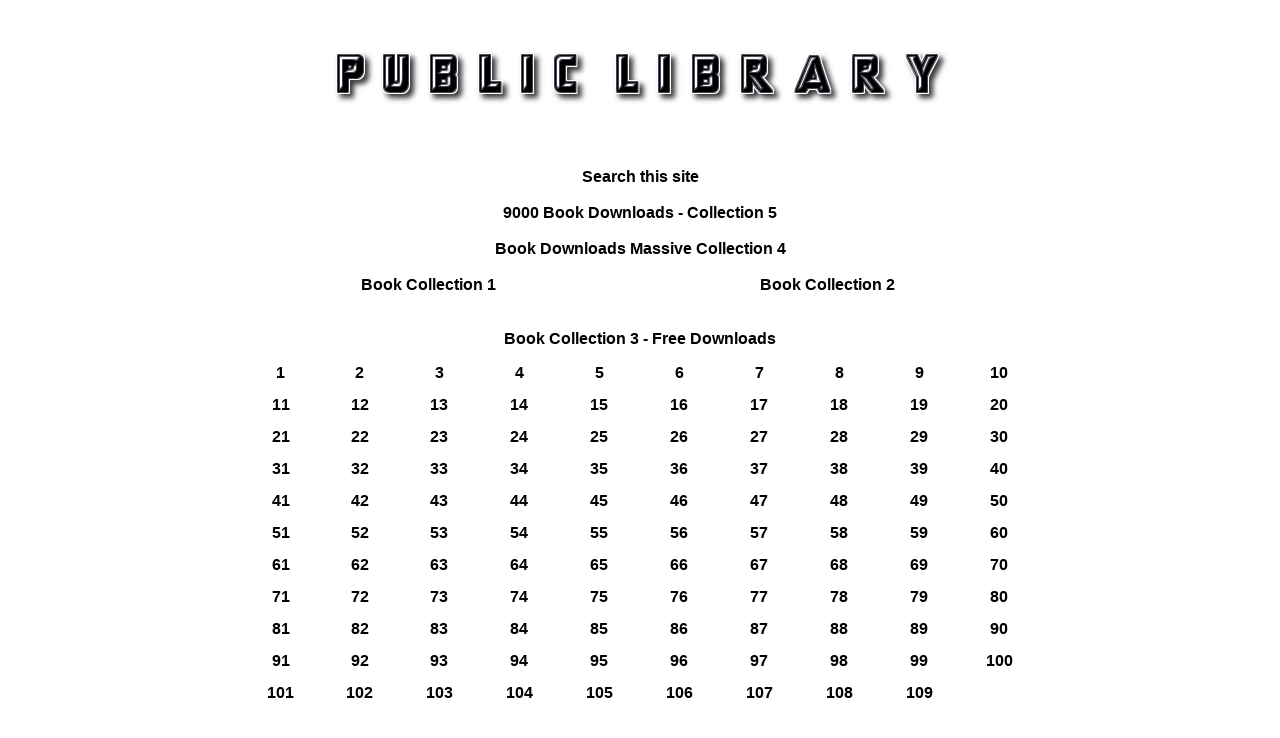

--- FILE ---
content_type: text/html
request_url: http://www.public-library.uk/bookcollections.htm
body_size: 2063
content:
<!DOCTYPE HTML PUBLIC "-//W3C//DTD HTML 4.01 Transitional//EN">
<html>
<head>
<title>Book Collections</title>
<META NAME="keywords" CONTENT="Classic fiction online ">
<META NAME="description" CONTENT=" Classic fiction from some of the English language's greatest authors">
<META HTTP-EQUIV="Content-Language" CONTENT="EN">
<META NAME="Fiction" CONTENT="Fiction">
<META NAME="distribution" CONTENT="Global">
<META NAME=" CONTENT="Fiction">
<META NAME="robots" CONTENT="FOLLOW,INDEX">
<STYLE type="text/css">
A.roll3:link{
	text-decoration:none;
	color:#000000;
	font-family: "Copperplate Gothic Bold", "Century Gothic Bold", "Arial black", "Book Antiqua", "Arial", "Geneva";
	font-size: 16px;
	font-style: normal;
	line-height: normal;
	font-weight: bold;
}
A.roll3:visited{
	text-decoration:none;
	color:blue;
	font-family: "Copperplate Gothic Bold", "Century Gothic Bold", "Arial black", "Book Antiqua", "Arial", "Geneva";
	font-size: 16px;
	font-weight: bold;
}
A.roll3:hover{
	color:yellow;
	font-family: "Copperplate Gothic Bold", "Century Gothic Bold", "Arial black", "Book Antiqua", "Arial", "Geneva";
	font-size: 16px;
	font-style: normal;
	line-height: normal;
	font-weight: normal;
	font-variant: normal;
	text-transform: none;
	text-decoration: underline;
	font-weight: bold;
}
</STYLE>
</HEAD>
<div align="center">
  <table width="800" border="0">
    <tr> 
      <td height="53" colspan="2" valign="top"><h2 align="center"><img src="public-library.png" width="621" height="126"></h2></td>
    </tr>
    <tr> 
      <td height="34" colspan="2" valign="middle"><div align="center"><a href="sitesearch.htm" class="roll3" target="_blank">Search 
          this site</a> </div></td>
    </tr>
    <tr>
      <td height="34" colspan="2" valign="middle"><div align="center"><a href="bookcollection5.htm" class="roll3" target="_blank">9000 
          Book Downloads - Collection 5</a> </div></td>
    </tr>
    <tr> 
      <td height="34" colspan="2" valign="middle"><div align="center"><a href="http://www.librarying.com/downloads.htm" class="roll3" target="_blank">Book 
          Downloads Massive Collection 4</a> </div></td>
    </tr>
    <tr> 
      <td width="47%" height="34" valign="middle"><div align="center"><a href="ebooks/titles.html" class="roll3" target="_blank">Book 
          Collection 1</a> </div></td>
      <td valign="middle"><div align="center"><a href="bookindex.htm" class="roll3" target="_blank">Book 
          Collection 2</a></div></td>
    </tr>
  </table>
  <table width="800" height="463" border="0">
    <tr valign="middle"> 
      <td height="34" colspan="10"><div align="center"><a href="bookcollection3.htm" class="roll3" target="_blank">Book 
          Collection 3 - Free Downloads</a> </div></td>
    </tr>
    <tr> 
      <td width="80" height="30"><div align="center"><a href="ebooks/01/01.htm" class="roll3" target="_blank"> 
          1</a></div></td>
      <td width="80" height="30"><div align="center"><a href="ebooks/02/02.htm" class="roll3" target="_blank"> 
          2</a></div></td>
      <td width="80" height="30"><div align="center"><a href="ebooks/03/03.htm" class="roll3" target="_blank"> 
          3</a></div></td>
      <td width="80" height="30"><div align="center"><a href="ebooks/04/04.htm" class="roll3" target="_blank"> 
          4</a></div></td>
      <td width="80" height="30"><div align="center"><a href="ebooks/05/05.htm" class="roll3" target="_blank"> 
          5</a></div></td>
      <td width="80" height="30"><div align="center"><a href="ebooks/06/06.htm" class="roll3" target="_blank"> 
          6</a></div></td>
      <td width="80" height="30"><div align="center"><a href="ebooks/07/07.htm" class="roll3" target="_blank"> 
          7</a></div></td>
      <td width="80" height="30"><div align="center"><a href="ebooks/08/08.htm" class="roll3" target="_blank"> 
          8</a></div></td>
      <td width="80" height="30"><div align="center"><a href="ebooks/09/09.htm" class="roll3" target="_blank"> 
          9</a></div></td>
      <td width="80" height="30"><div align="center"><a href="ebooks/10/10.htm" class="roll3" target="_blank">10</a></div></td>
    </tr>
    <tr> 
      <td width="80" height="30"><div align="center"><a href="ebooks/11/11.htm" class="roll3" target="_blank"> 
          11</a></div></td>
      <td width="80" height="30"><div align="center"><a href="ebooks/12/12.htm" class="roll3" target="_blank"> 
          12</a></div></td>
      <td width="80" height="30"><div align="center"><a href="ebooks/13/13.htm" class="roll3" target="_blank"> 
          13</a></div></td>
      <td width="80" height="30"><div align="center"><a href="ebooks/14/14.htm" class="roll3" target="_blank"> 
          14</a></div></td>
      <td width="80" height="30"><div align="center"><a href="ebooks/15/15.htm" class="roll3" target="_blank"> 
          15</a></div></td>
      <td width="80" height="30"><div align="center"><a href="ebooks/16/16.htm" class="roll3" target="_blank"> 
          16</a></div></td>
      <td width="80" height="30"><div align="center"><a href="ebooks/17/17.htm" class="roll3" target="_blank"> 
          17</a></div></td>
      <td width="80" height="30"><div align="center"><a href="ebooks/18/18.htm" class="roll3" target="_blank"> 
          18</a></div></td>
      <td width="80" height="30"><div align="center"><a href="ebooks/19/19.htm" class="roll3" target="_blank"> 
          19</a></div></td>
      <td width="80" height="30"><div align="center"><a href="ebooks/20/20.htm" class="roll3" target="_blank">20</a></div></td>
    </tr>
    <tr> 
      <td width="80" height="30"><div align="center"><a href="ebooks/21/21.htm" class="roll3" target="_blank"> 
          21</a></div></td>
      <td width="80" height="30"><div align="center"><a href="ebooks/22/22.htm" class="roll3" target="_blank"> 
          22</a></div></td>
      <td width="80" height="30"><div align="center"><a href="ebooks/23/23.htm" class="roll3" target="_blank"> 
          23</a></div></td>
      <td width="80" height="30"><div align="center"><a href="ebooks/24/24.htm" class="roll3" target="_blank"> 
          24</a></div></td>
      <td width="80" height="30"><div align="center"><a href="ebooks/25/25.htm" class="roll3" target="_blank"> 
          25</a></div></td>
      <td width="80" height="30"><div align="center"><a href="ebooks/26/26.htm" class="roll3" target="_blank"> 
          26</a></div></td>
      <td width="80" height="30"><div align="center"><a href="ebooks/27/27.htm" class="roll3" target="_blank"> 
          27</a></div></td>
      <td width="80" height="30"><div align="center"><a href="ebooks/28/28.htm" class="roll3" target="_blank"> 
          28</a></div></td>
      <td width="80" height="30"><div align="center"><a href="ebooks/29/29.htm" class="roll3" target="_blank"> 
          29</a></div></td>
      <td width="80" height="30"><div align="center"><a href="ebooks/30/30.htm" class="roll3" target="_blank">30</a></div></td>
    </tr>
	<tr> 
      <td width="80" height="30"><div align="center"><a href="ebooks/31/31.htm" class="roll3" target="_blank"> 
          31</a></div></td>
      <td width="80" height="30"><div align="center"><a href="ebooks/32/32.htm" class="roll3" target="_blank"> 
          32</a></div></td>
      <td width="80" height="30"><div align="center"><a href="ebooks/33/33.htm" class="roll3" target="_blank"> 
          33</a></div></td>
      <td width="80" height="30"><div align="center"><a href="ebooks/34/34.htm" class="roll3" target="_blank"> 
          34</a></div></td>
      <td width="80" height="30"><div align="center"><a href="ebooks/35/35.htm" class="roll3" target="_blank"> 
          35</a></div></td>
      <td width="80" height="30"><div align="center"><a href="ebooks/36/36.htm" class="roll3" target="_blank"> 
          36</a></div></td>
      <td width="80" height="30"><div align="center"><a href="ebooks/37/37.htm" class="roll3" target="_blank"> 
          37</a></div></td>
      <td width="80" height="30"><div align="center"><a href="ebooks/38/38.htm" class="roll3" target="_blank"> 
          38</a></div></td>
      <td width="80" height="30"><div align="center"><a href="ebooks/39/39.htm" class="roll3" target="_blank"> 
          39</a></div></td>
      <td width="80" height="30"><div align="center"><a href="ebooks/40/40.htm" class="roll3" target="_blank">40</a></div></td>
    </tr>
	<tr> 
      <td width="80" height="30"><div align="center"><a href="ebooks/41/41.htm" class="roll3" target="_blank"> 
          41</a></div></td>
      <td width="80" height="30"><div align="center"><a href="ebooks/42/42.htm" class="roll3" target="_blank"> 
          42</a></div></td>
      <td width="80" height="30"><div align="center"><a href="ebooks/43/43.htm" class="roll3" target="_blank"> 
          43</a></div></td>
      <td width="80" height="30"><div align="center"><a href="ebooks/44/44.htm" class="roll3" target="_blank"> 
          44</a></div></td>
      <td width="80" height="30"><div align="center"><a href="ebooks/45/45.htm" class="roll3" target="_blank"> 
          45</a></div></td>
      <td width="80" height="30"><div align="center"><a href="ebooks/46/46.htm" class="roll3" target="_blank"> 
          46</a></div></td>
      <td width="80" height="30"><div align="center"><a href="ebooks/47/47.htm" class="roll3" target="_blank"> 
          47</a></div></td>
      <td width="80" height="30"><div align="center"><a href="ebooks/48/48.htm" class="roll3" target="_blank"> 
          48</a></div></td>
      <td width="80" height="30"><div align="center"><a href="ebooks/49/49.htm" class="roll3" target="_blank"> 
          49</a></div></td>
      <td width="80" height="30"><div align="center"><a href="ebooks/50/50.htm" class="roll3" target="_blank">50</a></div></td>
    </tr>
	<tr> 
      <td width="80" height="30"><div align="center"><a href="ebooks/51/51.htm" class="roll3" target="_blank"> 
          51</a></div></td>
      <td width="80" height="30"><div align="center"><a href="ebooks/52/52.htm" class="roll3" target="_blank"> 
          52</a></div></td>
      <td width="80" height="30"><div align="center"><a href="ebooks/53/53.htm" class="roll3" target="_blank"> 
          53</a></div></td>
      <td width="80" height="30"><div align="center"><a href="ebooks/54/54.htm" class="roll3" target="_blank"> 
          54</a></div></td>
      <td width="80" height="30"><div align="center"><a href="ebooks/55/55.htm" class="roll3" target="_blank"> 
          55</a></div></td>
      <td width="80" height="30"><div align="center"><a href="ebooks/56/56.htm" class="roll3" target="_blank"> 
          56</a></div></td>
      <td width="80" height="30"><div align="center"><a href="ebooks/57/57.htm" class="roll3" target="_blank"> 
          57</a></div></td>
      <td width="80" height="30"><div align="center"><a href="ebooks/58/58.htm" class="roll3" target="_blank"> 
          58</a></div></td>
      <td width="80" height="30"><div align="center"><a href="ebooks/59/59.htm" class="roll3" target="_blank"> 
          59</a></div></td>
      <td width="80" height="30"><div align="center"><a href="ebooks/60/60.htm" class="roll3" target="_blank">60</a></div></td>
    </tr>
	<tr> 
      <td width="80" height="30"><div align="center"><a href="ebooks/61/61.htm" class="roll3" target="_blank"> 
          61</a></div></td>
      <td width="80" height="30"><div align="center"><a href="ebooks/62/62.htm" class="roll3" target="_blank"> 
          62</a></div></td>
      <td width="80" height="30"><div align="center"><a href="ebooks/63/63.htm" class="roll3" target="_blank"> 
          63</a></div></td>
      <td width="80" height="30"><div align="center"><a href="ebooks/64/64.htm" class="roll3" target="_blank"> 
          64</a></div></td>
      <td width="80" height="30"><div align="center"><a href="ebooks/65/65.htm" class="roll3" target="_blank"> 
          65</a></div></td>
      <td width="80" height="30"><div align="center"><a href="ebooks/66/66.htm" class="roll3" target="_blank"> 
          66</a></div></td>
      <td width="80" height="30"><div align="center"><a href="ebooks/67/67.htm" class="roll3" target="_blank"> 
          67</a></div></td>
      <td width="80" height="30"><div align="center"><a href="ebooks/68/68.htm" class="roll3" target="_blank"> 
          68</a></div></td>
      <td width="80" height="30"><div align="center"><a href="ebooks/69/69.htm" class="roll3" target="_blank"> 
          69</a></div></td>
      <td width="80" height="30"><div align="center"><a href="ebooks/70/70.htm" class="roll3" target="_blank">70</a></div></td>
    </tr>
	<tr> 
      <td width="80" height="30"><div align="center"><a href="ebooks/71/71.htm" class="roll3" target="_blank"> 
          71</a></div></td>
      <td width="80" height="30"><div align="center"><a href="ebooks/72/72.htm" class="roll3" target="_blank"> 
          72</a></div></td>
      <td width="80" height="30"><div align="center"><a href="ebooks/73/73.htm" class="roll3" target="_blank"> 
          73</a></div></td>
      <td width="80" height="30"><div align="center"><a href="ebooks/74/74.htm" class="roll3" target="_blank"> 
          74</a></div></td>
      <td width="80" height="30"><div align="center"><a href="ebooks/75/75.htm" class="roll3" target="_blank"> 
          75</a></div></td>
      <td width="80" height="30"><div align="center"><a href="ebooks/76/76.htm" class="roll3" target="_blank"> 
          76</a></div></td>
      <td width="80" height="30"><div align="center"><a href="ebooks/77/77.htm" class="roll3" target="_blank"> 
          77</a></div></td>
      <td width="80" height="30"><div align="center"><a href="ebooks/78/78.htm" class="roll3" target="_blank"> 
          78</a></div></td>
      <td width="80" height="30"><div align="center"><a href="ebooks/79/79.htm" class="roll3" target="_blank"> 
          79</a></div></td>
      <td width="80" height="30"><div align="center"><a href="ebooks/80/80.htm" class="roll3" target="_blank">80</a></div></td>
    </tr>
	<tr> 
      <td width="80" height="30"><div align="center"><a href="ebooks/81/81.htm" class="roll3" target="_blank"> 
          81</a></div></td>
      <td width="80" height="30"><div align="center"><a href="ebooks/82/82.htm" class="roll3" target="_blank"> 
          82</a></div></td>
      <td width="80" height="30"><div align="center"><a href="ebooks/83/83.htm" class="roll3" target="_blank"> 
          83</a></div></td>
      <td width="80" height="30"><div align="center"><a href="ebooks/84/84.htm" class="roll3" target="_blank"> 
          84</a></div></td>
      <td width="80" height="30"><div align="center"><a href="ebooks/85/85.htm" class="roll3" target="_blank"> 
          85</a></div></td>
      <td width="80" height="30"><div align="center"><a href="ebooks/86/86.htm" class="roll3" target="_blank"> 
          86</a></div></td>
      <td width="80" height="30"><div align="center"><a href="ebooks/87/87.htm" class="roll3" target="_blank"> 
          87</a></div></td>
      <td width="80" height="30"><div align="center"><a href="ebooks/88/88.htm" class="roll3" target="_blank"> 
          88</a></div></td>
      <td width="80" height="30"><div align="center"><a href="ebooks/89/89.htm" class="roll3" target="_blank"> 
          89</a></div></td>
      <td width="80" height="30"><div align="center"><a href="ebooks/90/90.htm" class="roll3" target="_blank">90</a></div></td>
    </tr>
	<tr> 
      <td width="80" height="30"><div align="center"><a href="ebooks/91/91.htm" class="roll3" target="_blank"> 
          91</a></div></td>
      <td width="80" height="30"><div align="center"><a href="ebooks/92/92.htm" class="roll3" target="_blank"> 
          92</a></div></td>
      <td width="80" height="30"><div align="center"><a href="ebooks/93/93.htm" class="roll3" target="_blank"> 
          93</a></div></td>
      <td width="80" height="30"><div align="center"><a href="ebooks/94/94.htm" class="roll3" target="_blank"> 
          94</a></div></td>
      <td width="80" height="30"><div align="center"><a href="ebooks/95/95.htm" class="roll3" target="_blank"> 
          95</a></div></td>
      <td width="80" height="30"><div align="center"><a href="ebooks/96/96.htm" class="roll3" target="_blank"> 
          96</a></div></td>
      <td width="80" height="30"><div align="center"><a href="ebooks/97/97.htm" class="roll3" target="_blank"> 
          97</a></div></td>
      <td width="80" height="30"><div align="center"><a href="ebooks/98/98.htm" class="roll3" target="_blank"> 
          98</a></div></td>
      <td width="80" height="30"><div align="center"><a href="ebooks/99/99.htm" class="roll3" target="_blank"> 
          99</a></div></td>
      <td width="80" height="30"><div align="center"><a href="ebooks/100/100.htm" class="roll3" target="_blank">100</a></div></td>
    </tr>
	<tr> 
      <td width="80" height="30"><div align="center"><a href="ebooks/101/101.htm" class="roll3" target="_blank"> 
          101</a></div></td>
      <td width="80" height="30"><div align="center"><a href="ebooks/102/102.htm" class="roll3" target="_blank"> 
          102</a></div></td>
      <td width="80" height="30"><div align="center"><a href="ebooks/103/103.htm" class="roll3" target="_blank"> 
          103</a></div></td>
      <td width="80" height="30"><div align="center"><a href="ebooks/104/104.htm" class="roll3" target="_blank"> 
          104</a></div></td>
      <td width="80" height="30"><div align="center"><a href="ebooks/105/105.htm" class="roll3" target="_blank"> 
          105</a></div></td>
      <td width="80" height="30"><div align="center"><a href="ebooks/106/106.htm" class="roll3" target="_blank"> 
          106</a></div></td>
      <td width="80" height="30"><div align="center"><a href="ebooks/107/107.htm" class="roll3" target="_blank"> 
          107</a></div></td>
      <td width="80" height="30"><div align="center"><a href="ebooks/108/108.htm" class="roll3" target="_blank"> 
          108</a></div></td>
      <td width="80" height="30"><div align="center"><a href="ebooks/109/109.htm" class="roll3" target="_blank"> 
          109</a></div></td>
      <td width="80" height="30"><div align="center"><a href="ebooks/110/110.htm" class="roll3" target="_blank"></a></div></td>
    </tr>
    <tr> 
      <P> 
      <td height="59" valign="top"> <p>&nbsp;</p>
        <p align="center">&nbsp;</p>
        </td>
      <td valign="top">&nbsp;</td>
      <td valign="top">&nbsp;</td>
      <td valign="top">&nbsp;</td>
      <td valign="top">&nbsp;</td>
      <td valign="top">&nbsp;</td>
      <td valign="top">&nbsp;</td>
      <td valign="top">&nbsp;</td>
      <td valign="top">&nbsp;</td>
      <td valign="top">&nbsp;</td>
    </tr>
    <tr> 
      <td height="44" valign="top">&nbsp;</td>
      <td valign="top">&nbsp;</td>
      <td valign="top">&nbsp;</td>
      <td valign="top">&nbsp;</td>
      <td valign="top">&nbsp;</td>
      <td valign="top">&nbsp;</td>
      <td valign="top">&nbsp;</td>
      <td valign="top">&nbsp;</td>
      <td valign="top">&nbsp;</td>
      <td valign="top">&nbsp;</td>
    </tr>
  </table>
</div>
<p align="center">&nbsp;</p>
<p align="center">&nbsp;</p>
</body>
</html>
